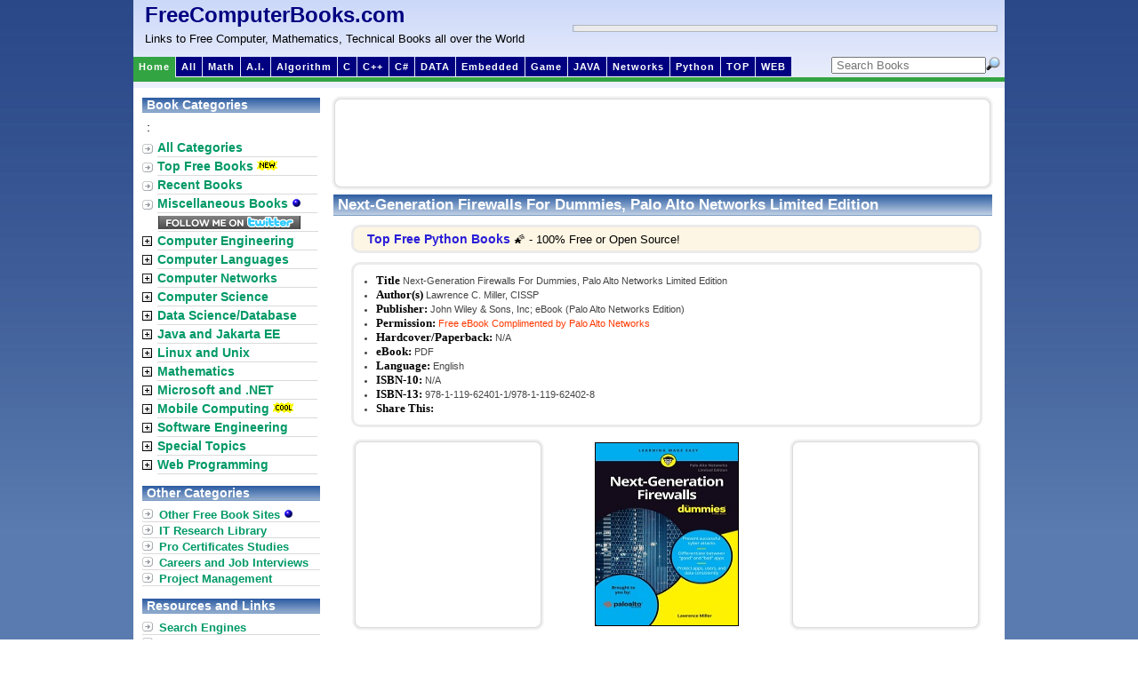

--- FILE ---
content_type: text/html; charset=utf-8
request_url: https://www.google.com/recaptcha/api2/aframe
body_size: 267
content:
<!DOCTYPE HTML><html><head><meta http-equiv="content-type" content="text/html; charset=UTF-8"></head><body><script nonce="LoQNwemeRTUujRInfaYZfg">/** Anti-fraud and anti-abuse applications only. See google.com/recaptcha */ try{var clients={'sodar':'https://pagead2.googlesyndication.com/pagead/sodar?'};window.addEventListener("message",function(a){try{if(a.source===window.parent){var b=JSON.parse(a.data);var c=clients[b['id']];if(c){var d=document.createElement('img');d.src=c+b['params']+'&rc='+(localStorage.getItem("rc::a")?sessionStorage.getItem("rc::b"):"");window.document.body.appendChild(d);sessionStorage.setItem("rc::e",parseInt(sessionStorage.getItem("rc::e")||0)+1);localStorage.setItem("rc::h",'1768727188343');}}}catch(b){}});window.parent.postMessage("_grecaptcha_ready", "*");}catch(b){}</script></body></html>

--- FILE ---
content_type: application/javascript
request_url: https://freecomputerbooks.com/js/year.js
body_size: 60
content:
var date=new Date();
document.write(date.getFullYear()); 
